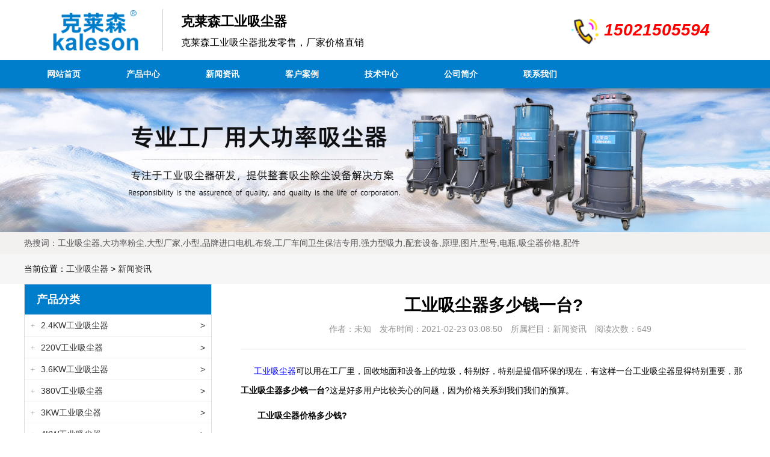

--- FILE ---
content_type: text/html; charset=UTF-8
request_url: https://www.chenjienet.com/news/75.html
body_size: 6017
content:
<!DOCTYPE html>
<html lang="zh-CN">

<head>
    <meta charset="UTF-8">
    <!-- 要求当前网页使用IE浏览器最高版本内核来渲染 -->
    <meta http-equiv="X-UA-Compatible" content="IE=edge">
    <meta name="viewport" content="width=device-width, user-scalable=no, initial-scale=1.0, minimum-scale=1.0, maximum-scale=1.0" />
            <title>工业吸尘器多少钱一台?-上海尘杰环保设备有限公司</title>
        <meta name="keywords" content="工业吸尘器价格,工业吸尘器价钱,工业吸尘器多少钱">
    <meta name="description" content="<p>工业吸尘器 可以用在工厂里，回收地面和设备上的垃圾，特别好，特别是提倡环保的现在，有这样一台工业吸尘器显得特别重要，那 工业吸尘器多少钱一台 ?这是好多用户比较关心的问题，因</p>
">
    <!-- html5shiv.min.js解决IE9以下浏览器对HTML5新增标签的不识别，并导致CSS不起作用的问题 -->
    <!-- respond.min.js解决ie9以下浏览器对CSS3 Media Query的不识别 -->
    <!--[if lt IE 9]>
      <script src="https://www.chenjienet.com/skin/js/html5shiv.min.js"></script>
      <script src="https://www.chenjienet.com/skin/js/respond.min.js"></script>
    <![endif]-->
    <link rel="stylesheet" href="https://www.chenjienet.com/skin/css/swiper.min.css">
    <link rel="stylesheet" href="https://www.chenjienet.com/skin/css/style.css">
</head>

<body>
<header>
    <div class="header w clearfix">
        <div class="navico" id="navico"><img src="https://www.chenjienet.com/skin/images/nav_icon_menu.png" alt="上海尘杰环保设备有限公司"></div>
        <div class="logo_box clearfix">
            <div class="logo">
                <a href="https://www.chenjienet.com/"><img src="https://www.chenjienet.com/skin/images/logo.png" alt="上海尘杰环保设备有限公司"></a>
            </div>
            <div class="logo_text">
                <h1 class="h1">克莱森工业吸尘器</h1>
                <p>克莱森工业吸尘器批发零售，厂家价格直销</p>
            </div>
        </div>
        <div class="tel-box" id='tell'>
            <span><img src="/skin/images/head_tell.png"  alt="克莱森工业吸尘器批发零售电话"></span><i>15021505594</i>
        </div>
    </div>
    <!-- 导航 -->
<div class="nav nav2" id='nav'>
    <nav class="w">
        <ul class="clearfix">
            <div class="menu-%e9%a1%b5%e5%a4%b4-container"><ul id="menu-%e9%a1%b5%e5%a4%b4" class="menu"><li id="menu-item-683" class="menu-item menu-item-type-custom menu-item-object-custom menu-item-683"><a href="/">网站首页</a></li>
<li id="menu-item-687" class="menu-item menu-item-type-taxonomy menu-item-object-category menu-item-687"><a href="https://www.chenjienet.com/products">产品中心</a></li>
<li id="menu-item-690" class="menu-item menu-item-type-taxonomy menu-item-object-category current-post-ancestor current-menu-parent current-post-parent menu-item-690"><a href="https://www.chenjienet.com/news">新闻资讯</a></li>
<li id="menu-item-688" class="menu-item menu-item-type-taxonomy menu-item-object-category menu-item-688"><a href="https://www.chenjienet.com/cases">客户案例</a></li>
<li id="menu-item-689" class="menu-item menu-item-type-taxonomy menu-item-object-category menu-item-689"><a href="https://www.chenjienet.com/tech">技术中心</a></li>
<li id="menu-item-685" class="menu-item menu-item-type-post_type menu-item-object-page menu-item-685"><a href="https://www.chenjienet.com/about">公司简介</a></li>
<li id="menu-item-686" class="menu-item menu-item-type-post_type menu-item-object-page menu-item-686"><a href="https://www.chenjienet.com/contact">联系我们</a></li>
</ul></div>        </ul>
    </nav>
</div>

</header>
<!-- neibanner -->
<div class="neibanner_box">
    <img src="https://www.chenjienet.com/skin/images/neibanner.jpg" alt="上海尘杰环保设备有限公司">
</div>
<!-- notice1 -->
<div class="notice">
    <div class="w clearfix">
        <h2 class="hotkey_box">
            热搜词：工业吸尘器,大功率粉尘,大型厂家,小型,品牌进口电机,布袋,工厂车间卫生保洁专用,强力型吸力,配套设备,原理,图片,型号,电瓶,吸尘器价格,配件
        </h2>
    </div>
</div>
<!-- 面包屑导航 -->
<div class="pos">
    <div class="w">
        当前位置：<a href="https://www.chenjienet.com">工业吸尘器</a>   > <a href="https://www.chenjienet.com/news">新闻资讯</a>     </div>
</div>
    <div class="main_box w clearfix">
        <div class="main_right fr">
                    <!-- 新闻详情页右侧主体 -->
            <div class="artinfo_box">
                <div class="artinfo_header">
                    <h1>工业吸尘器多少钱一台?</h1>
                    <div class="annex">
                        <span><i></i>作者：未知</span>
                        <span><i></i>发布时间：2021-02-23 03:08:50</span>
                        <span><i></i>所属栏目：<a href="https://www.chenjienet.com/news">新闻资讯</a></span>
                        <span><i></i>阅读次数：649</span>
                    </div>
                </div>
                <div class="info_body">
                    <p>
	&nbsp; 　<a href="http://www.chenjienet.com/">工业吸尘器</a>可以用在工厂里，回收地面和设备上的垃圾，特别好，特别是提倡环保的现在，有这样一台工业吸尘器显得特别重要，那<strong>工业吸尘器多少钱一台</strong>?这是好多用户比较关心的问题，因为价格关系到我们我们的预算。</p>
<p>　　<strong>工业吸尘器价格多少钱?</strong></p>
<p>　　对于工业吸尘器多少钱一台这个问题今天我们请到克莱森的销售工程师为大家来做回答</p>
<p>　　具体我们来看看工程师的回答</p>
<p><img loading="lazy" decoding="async" src="/wp-content/uploads/ueditor/php/upload/image/20210223/1614049928261667.jpg" title="工业吸尘器价格多少钱?" alt="工业吸尘器价格多少钱?" width="750" height="750"/></p>
<p>　　首先这个问题问得有点笼统，不太好回答，我来一一为大家做分析</p>
<p>　　工业吸尘器是一个笼统的概念，为分好多种，价格有两三千到几万不等。</p>
<p>　　一般能称为工业吸尘器的必要具备下面这些条件。</p>
<p>　　工作时间比较长，适合工厂环境可以长时间工作的。</p>
<p>　　功率要大，压力和吸力都要足够大，要在2000W以下才可以。</p>
<p>　　吸尘桶要大，工厂垃圾都比较多，所以更少要在50L以上才可以用工业应用上。</p>
<p>　　电源上工业吸尘器更好是三相电，如果工厂不方便，也可以选用单相电工业吸尘器来使用。</p>
<p>　　以上这么多条件都直接影响着你所选的工业吸尘器的价格，所以想了清楚的知道工业吸尘器多少钱一台?请联系我们，说出你的详细需求后，由我们专业的销售工程师为你选型，并做出详细的报价</p>
<p>　　<strong>工业吸尘器如何选购</strong></p>
<p>　　1、根据应用需求，考虑是否需要连续工作，要充分考虑电源系统、整体性能等方面需求。</p>
<p>　　2、根据灰尘具体情况来选择干式还是干湿两用型，再根据灰尘浓度来选择功率大小。</p>
<p><img loading="lazy" decoding="async" src="/wp-content/uploads/ueditor/php/upload/image/20210223/1614049948862665.jpg" title="工业吸尘器如何选购" alt="工业吸尘器如何选购" width="685" height="428"/></p>
<p>　　3、考虑产品质量和性能，如吸力、工作时间、功能、结构设计、外观、操作、保养等多个指标。吸力更好足够大，以满足应用需求，而工作时间更</p>
<p>　　好能够可连续24小时工作，功能以丰富但不会带来操作麻烦为宜。</p>
<p>　　4、根据预算和应用需求来选择产品，一般来说，国产品牌价格高低不一，但低价位产品在质量上很难保障，建议用户在选择产品上不要只求价格，</p>
<p>　　有句话说的很现实，没有利润哪来的服务，毕竟来说这属于设备，不是一次性产品。</p>
<p>　　5、考虑供货商是否有代理商的授权资质等。</p>
<p>　　6、考虑服务，包括售前、售中和售后服务，尤其是看能否提供专业、持久的售后服务。</p>
<p>　　<strong>上海工业吸尘器公司哪家好?</strong></p>
<p>　　大家在购物前总是喜欢拿几个商家的产品来比较，通过比较价格，质量，效果等因素，综合评价哪个商家的产品可以买，更后才会决定买哪个。由此可见，消费者就是喜欢性价比高的东西，聪明的商家要把握消费者的这种心理，顺势推自己的商品，这样方能赢得消费者的心。</p>
<p><img loading="lazy" decoding="async" src="/wp-content/uploads/ueditor/php/upload/image/20210223/1614049965138944.jpg" title="上海工业吸尘器公司哪家好?" alt="上海工业吸尘器公司哪家好?" width="680" height="510"/></p>
<p>　　同样的道理，在工业吸尘器选购这个问题上，一样要多对比几家，看看工业吸尘器哪个品牌好?认真对比一个价格，质量，服务然后选出适合自己的，选出更一个。</p>
<p>　　在这个条件下，我通过搜索了各方面资料对比下来，发现好多平台都看到了克莱森的工业用吸尘器产品，并且，客户给予了极高的评价。大家知道，客户的评价才是更真实的，能被客户高度好评的产品肯定是一个好产品。</p>
<p></p>
                    <div class="art_banquan">
                        <p>本站所有文章未经许可不得转载，如获准转截请附上原站标题和链接</p>
                        <p><span class="iconfont">&#xe73d;</span>工业吸尘器多少钱一台?</p>
                        <p><span class="iconfont">&#xe626;</span>https://www.chenjienet.com/news/75.html</p>
                    </div>
                    <div class="prev_next">
                        <p>上一篇：<a href="https://www.chenjienet.com/news/74.html" rel="prev">工业吸尘器和工业除尘器有啥区别啊?</a></p>
                        <p>下一篇：<a href="https://www.chenjienet.com/news/76.html" rel="next">工厂用的吸尘器多少钱一个？</a> </p>
                    </div>
                </div>
            </div>
                </div>
        <!-- 网站左侧边栏 -->
        <div class="main_left fl">
                        <!-- 产品分类 -->
            <div class="left_box">
                <h3 class="left_title">产品分类</h3>
                <ul class="left_profllist">
                                            <li><a href="https://www.chenjienet.com/products/2400w" class="text-cut"  target="_blank"><span>+</span>2.4KW工业吸尘器<span>></span></a></li>
                                            <li><a href="https://www.chenjienet.com/products/220vxcq" class="text-cut"  target="_blank"><span>+</span>220V工业吸尘器<span>></span></a></li>
                                            <li><a href="https://www.chenjienet.com/products/3600w" class="text-cut"  target="_blank"><span>+</span>3.6KW工业吸尘器<span>></span></a></li>
                                            <li><a href="https://www.chenjienet.com/products/380vxcq" class="text-cut"  target="_blank"><span>+</span>380V工业吸尘器<span>></span></a></li>
                                            <li><a href="https://www.chenjienet.com/products/3000w" class="text-cut"  target="_blank"><span>+</span>3KW工业吸尘器<span>></span></a></li>
                                            <li><a href="https://www.chenjienet.com/products/4000w" class="text-cut"  target="_blank"><span>+</span>4KW工业吸尘器<span>></span></a></li>
                                            <li><a href="https://www.chenjienet.com/products/5500w" class="text-cut"  target="_blank"><span>+</span>5.5KW工业吸尘器<span>></span></a></li>
                                            <li><a href="https://www.chenjienet.com/products/7500w" class="text-cut"  target="_blank"><span>+</span>7.5KW工业吸尘器<span>></span></a></li>
                                            <li><a href="https://www.chenjienet.com/products/dpxcq" class="text-cut"  target="_blank"><span>+</span>充电电瓶式工业吸尘器<span>></span></a></li>
                                            <li><a href="https://www.chenjienet.com/products/dagonglv" class="text-cut"  target="_blank"><span>+</span>大功率工业吸尘器<span>></span></a></li>
                                            <li><a href="https://www.chenjienet.com/products/dkjxcq" class="text-cut"  target="_blank"><span>+</span>大口径工业吸尘器<span>></span></a></li>
                                            <li><a href="https://www.chenjienet.com/products/dingzhi" class="text-cut"  target="_blank"><span>+</span>定制工业吸尘器<span>></span></a></li>
                                            <li><a href="https://www.chenjienet.com/products/xiyou" class="text-cut"  target="_blank"><span>+</span>工业吸油机吸尘器<span>></span></a></li>
                                            <li><a href="https://www.chenjienet.com/products/yangchen" class="text-cut"  target="_blank"><span>+</span>扬尘收集工业吸尘器<span>></span></a></li>
                                            <li><a href="https://www.chenjienet.com/products/qdxcq" class="text-cut"  target="_blank"><span>+</span>气动工业吸尘器<span>></span></a></li>
                                            <li><a href="https://www.chenjienet.com/products/ranyou" class="text-cut"  target="_blank"><span>+</span>燃油工业吸尘器<span>></span></a></li>
                                            <li><a href="https://www.chenjienet.com/products/fangzhi" class="text-cut"  target="_blank"><span>+</span>纺织厂用工业吸尘器<span>></span></a></li>
                                            <li><a href="https://www.chenjienet.com/products/gaowen" class="text-cut"  target="_blank"><span>+</span>耐高温工业吸尘器<span>></span></a></li>
                                            <li><a href="https://www.chenjienet.com/products/maichong" class="text-cut"  target="_blank"><span>+</span>脉冲反吹工业吸尘器<span>></span></a></li>
                                            <li><a href="https://www.chenjienet.com/products/zdsgyxcq" class="text-cut"  target="_blank"><span>+</span>装袋式工业吸尘器<span>></span></a></li>
                                    </ul>
            </div>                        <!-- 推荐产品带图，一列两个 -->
            <div class="left_box">
                <h3 class="left_title">推荐产品</h3>
                <ul class="left_protjlist clearfix">
                <!-- 此处显示6条滚动s属性产品 -->
                                                        <li>
                        <a href="https://www.chenjienet.com/products/845.html" title="克莱森QF-100L系列三相工业吸尘器" rel="nofollow"><img src="https://www.chenjienet.com/wp-content/uploads/2025/09/QF-100L-1.jpg" alt="克莱森QF-100L系列三相工业吸尘器"></a>
                        <p><a href="https://www.chenjienet.com/products/845.html" title="克莱森QF-100L系列三相工业吸尘器" class="text-cut">克莱森QF-100L系列三相工业吸尘器</a></p>
                    </li>
                                                        <li>
                        <a href="https://www.chenjienet.com/products/836.html" title="克莱森T-35L系列简易型固定式工业吸尘器" rel="nofollow"><img src="https://www.chenjienet.com/wp-content/uploads/2025/09/T-35L-02.jpg" alt="克莱森T-35L系列简易型固定式工业吸尘器"></a>
                        <p><a href="https://www.chenjienet.com/products/836.html" title="克莱森T-35L系列简易型固定式工业吸尘器" class="text-cut">克莱森T-35L系列简易型固定式工业吸尘器</a></p>
                    </li>
                                                        <li>
                        <a href="https://www.chenjienet.com/products/832.html" title="克莱森QM-120L系列脉冲反吹工业吸尘器" rel="nofollow"><img src="https://www.chenjienet.com/wp-content/uploads/2025/09/QM-120L-1.jpg" alt="克莱森QM-120L系列脉冲反吹工业吸尘器"></a>
                        <p><a href="https://www.chenjienet.com/products/832.html" title="克莱森QM-120L系列脉冲反吹工业吸尘器" class="text-cut">克莱森QM-120L系列脉冲反吹工业吸尘器</a></p>
                    </li>
                                                        <li>
                        <a href="https://www.chenjienet.com/products/828.html" title="克莱森QW-150L系列脉冲反吹工业吸尘器" rel="nofollow"><img src="https://www.chenjienet.com/wp-content/uploads/2025/09/QW-150L-1.jpg" alt="克莱森QW-150L系列脉冲反吹工业吸尘器"></a>
                        <p><a href="https://www.chenjienet.com/products/828.html" title="克莱森QW-150L系列脉冲反吹工业吸尘器" class="text-cut">克莱森QW-150L系列脉冲反吹工业吸尘器</a></p>
                    </li>
                                                        <li>
                        <a href="https://www.chenjienet.com/products/825.html" title="克莱森QG-150L系列大型工业吸尘设备" rel="nofollow"><img src="https://www.chenjienet.com/wp-content/uploads/2025/09/QG-150L.jpg" alt="克莱森QG-150L系列大型工业吸尘设备"></a>
                        <p><a href="https://www.chenjienet.com/products/825.html" title="克莱森QG-150L系列大型工业吸尘设备" class="text-cut">克莱森QG-150L系列大型工业吸尘设备</a></p>
                    </li>
                                                        <li>
                        <a href="https://www.chenjienet.com/products/821.html" title="克莱森QJ-75L系列电瓶工业吸尘器" rel="nofollow"><img src="https://www.chenjienet.com/wp-content/uploads/2025/09/QJ-75L-1.jpg" alt="克莱森QJ-75L系列电瓶工业吸尘器"></a>
                        <p><a href="https://www.chenjienet.com/products/821.html" title="克莱森QJ-75L系列电瓶工业吸尘器" class="text-cut">克莱森QJ-75L系列电瓶工业吸尘器</a></p>
                    </li>
                                                </ul>
            </div>                        <!-- 推荐文字带图一行一个 -->
            <div class="left_box">
                <h3 class="left_title">客户案例</h3>
                <ul class="left_imgartlist">
                <!-- 此处显示4条滚动s属性案例 -->
                                                        <li class="clearfix">
                        <a href="https://www.chenjienet.com/news/193.html" title="木工车间工业吸尘器让工厂环境得到有效提升" rel="nofollow">
                            <img src="https://www.chenjienet.com/wp-content/uploads/ueditor/php/upload/image/20210303/1614742947194746-lp.jpg" alt="木工车间工业吸尘器让工厂环境得到有效提升">
                        </a>
                        <p><a href="https://www.chenjienet.com/news/193.html" title="木工车间工业吸尘器让工厂环境得到有效提升" class="text-cut3">木工车间工业吸尘器让工厂环境得到有效提升</a></p>
                    </li>
                                                        <li class="clearfix">
                        <a href="https://www.chenjienet.com/news/140.html" title="选购工业吸尘器需要注意哪些方面" rel="nofollow">
                            <img src="https://www.chenjienet.com/wp-content/uploads/ueditor/php/upload/image/20210303/1614739140511390-lp.jpg" alt="选购工业吸尘器需要注意哪些方面">
                        </a>
                        <p><a href="https://www.chenjienet.com/news/140.html" title="选购工业吸尘器需要注意哪些方面" class="text-cut3">选购工业吸尘器需要注意哪些方面</a></p>
                    </li>
                                                        <li class="clearfix">
                        <a href="https://www.chenjienet.com/news/137.html" title="车间粉尘吸尘设备那个品牌好?" rel="nofollow">
                            <img src="https://www.chenjienet.com/wp-content/uploads/ueditor/php/upload/image/20210301/1614571155598564-lp.jpg" alt="车间粉尘吸尘设备那个品牌好?">
                        </a>
                        <p><a href="https://www.chenjienet.com/news/137.html" title="车间粉尘吸尘设备那个品牌好?" class="text-cut3">车间粉尘吸尘设备那个品牌好?</a></p>
                    </li>
                                                        <li class="clearfix">
                        <a href="https://www.chenjienet.com/news/109.html" title="旧地坪改造中工业吸尘器的运用" rel="nofollow">
                            <img src="https://www.chenjienet.com/wp-content/uploads/ueditor/php/upload/image/20210301/1614565932971795-lp.jpg" alt="旧地坪改造中工业吸尘器的运用">
                        </a>
                        <p><a href="https://www.chenjienet.com/news/109.html" title="旧地坪改造中工业吸尘器的运用" class="text-cut3">旧地坪改造中工业吸尘器的运用</a></p>
                    </li>
                                                </ul>
            </div>                    <!-- 推荐文章不带图只有标题 -->
        <div class="left_box">
            <h3 class="left_title">推荐文章</h3>
            <ul class="left_artlist">
                <!-- 此处显示4条滚动s属性行业新闻 -->
                                                        <li><a href="https://www.chenjienet.com/news/210.html" class="text-cut"><span>1</span>大功率工业吸尘器的工作原理</a></li>
                                                        <li><a href="https://www.chenjienet.com/news/209.html" class="text-cut"><span>2</span>工业吸尘器在使用的过程中吸力很小怎么办</a></li>
                                                        <li><a href="https://www.chenjienet.com/news/208.html" class="text-cut"><span>3</span>工业吸尘器如何挑选?</a></li>
                                                        <li><a href="https://www.chenjienet.com/news/207.html" class="text-cut"><span>4</span>工业吸尘设备工作一段时间后就会发热发烫咋办?</a></li>
                                                        <li><a href="https://www.chenjienet.com/news/206.html" class="text-cut"><span>5</span>工业吸尘器这种设备主要用在哪里</a></li>
                                                        <li><a href="https://www.chenjienet.com/news/205.html" class="text-cut"><span>6</span>不同行业对工业吸尘设备的功能性要求也不相同</a></li>
                                                        <li><a href="https://www.chenjienet.com/news/204.html" class="text-cut"><span>7</span>工业吸尘器使用注意事项及清理维修</a></li>
                                                        <li><a href="https://www.chenjienet.com/news/203.html" class="text-cut"><span>8</span>大功率工业吸尘器的工作原理和结构构造</a></li>
                                                        <li><a href="https://www.chenjienet.com/news/202.html" class="text-cut"><span>9</span>工业吸尘器的过滤器要如何选才好用？</a></li>
                                            </ul>
        </div>        </div>
    </div>
    <!-- footer1 -->
<footer class="footer">
    <div class="w">
        <div class="footer_bottom">
            <p>Copyright © 2019 <a href="https://www.chenjienet.com/" rel="nofollw">Copyright &copy; 2015-2021 上海尘杰环保设备有限公司 版权所有</a> </p>
            <p>仓储式销售专业提供克莱森<a href="">工业吸尘器</a>、<a href="">大功率工业吸尘器</a>批发零售！<br>
            </p>
            <p>备案号：<a href="https://beian.miit.gov.cn/" rel="nofollw">沪ICP备16052262号-3</a></p>
        </div>
    </div>
</footer>
<!-- 客服插件 代码块 STR -->
<div class="m_kefu_style">
    <ul>
        <li><a href="https://www.chenjienet.com/">网站首页</a></li>
        <li><a href="https://www.chenjienet.com/products">产品中心</a></li>
        <li><a href="sms://15021505594">短信咨询</a></li>
        <li><a href="tel://15021505594">电话咨询</a></li>
    </ul>
</div>
<!-- 客服插件 代码块 END -->
<!-- Swiper JS -->
<script type='text/javascript' src="https://www.chenjienet.com/skin/js/swiper.min.js"></script>
<script type='text/javascript' src='https://www.chenjienet.com/skin/js/myjs.js'></script>
</body>

</html>

--- FILE ---
content_type: text/css
request_url: https://www.chenjienet.com/skin/css/style.css
body_size: 6719
content:
@font-face {
  font-family: 'iconfont';
  src: url('../fonts/iconfont.eot');
  src: url('../fonts/iconfont.eot?#iefix') format('embedded-opentype'), url('../fonts/iconfont.woff2') format('woff2'), url('../fonts/iconfont.woff') format('woff'), url('../fonts/iconfont.ttf') format('truetype'), url('../fonts/iconfont.svg#iconfont') format('svg');
}
.iconfont {
  font-family: "iconfont" !important;
  font-size: 14px;
  font-style: normal;
  -webkit-font-smoothing: antialiased;
  -moz-osx-font-smoothing: grayscale;
}
a,
b,
body,
dd,
del,
div,
dl,
dt,
em,
form,
header,
footer,
h1,
h2,
h3,
h4,
h5,
h6,
html,
i,
iframe,
img,
ins,
label,
legend,
li,
ol,
p,
pre,
small,
span,
strong,
u,
ul,
var,
input {
  margin: 0;
  padding: 0;
  box-sizing: border-box;
  /*取消点击高亮*/
  -webkit-tap-highlight-color: transprent;
}
article,
aside,
footer,
header,
nav,
section {
  display: block;
}
ol,
ul {
  list-style: none;
}
img,
button,
input,
textarea {
  border: none;
  margin: 0;
  outline: none;
}
/*清除IOS自带的样式*/
input[type=button],
input[type=submit],
input[type=file],
button {
  cursor: pointer;
  appearance: none;
  -webkit-appearance: none;
}
img {
  max-width: 100%;
  height: auto;
  /* 取消图片底侧有空白缝隙的问题 */
  vertical-align: middle;
  /* border 0 是为了照顾低版本浏览器 如果图片外面包含链接会有边框的问题 */
  border: 0;
}
/*禁用长按页面时弹出菜单*/
img,
a {
  -webkit-touch-callout: none;
  transition: transform 2s;
}
.images {
    overflow: hidden;
    max-width: 100%;
    position: relative;
    height: 0;
    padding-top: 100%;
}
.images img {
    width: 100%;
    height: auto;
    -ms-interpolation-mode: bicubic;
    border: 0;
    top: 0;
    position: absolute;
}
li:hover img {
  opacity: 0.9;
  transform: scale(1.06);
}
em,
i,
u {
  font-style: normal;
  text-decoration: none;
}
s {
  text-decoration: none;
}
button {
  /* 让鼠标经过BUTTON按钮的时候变手形 */
  cursor: pointer;
}
h2 {
  font-size: 22px;
}
.en-x {
  color: #999;
  font-family: Arial, Helvetica, sans-serif;
  font-size: 18px;
}
.en-s {
  color: #999;
  font-family: Arial, Helvetica, sans-serif;
  font-size: 13px;
}
.clearfix:after,
.clearfix:before {
  content: "";
  display: table;
}
.clearfix:after {
  clear: both;
}
.clearfix {
  *zoom: 1;
}
button,
input {
  font-family: Microsoft YaHei, Heiti SC, tahoma, arial, Hiragino Sans GB, "\5B8B\4F53", sans-serif;
}
body {
  /* css3属性，抗锯齿性，让文字放大更清晰 */
  -webkit-font-smoothing: antialiased;
  font: 14px/1.5 Microsoft YaHei, Heiti SC, tahoma, arial, Verdana, Hiragino Sans GB, "\5B8B\4F53", sans-serif;
  color: #000;
  /* color: #393939;*/
  /*background-color: #E8E9EB;*/
  /*height: 200000px;*/
}
li {
  list-style: none;
  display: list-item;
  text-align: -webkit-match-parent;
  box-sizing: border-box;
}
a {
  color: #333;
  text-decoration: none;
  cursor: pointer;
}
/* a:hover {
    color: #f00;
} */
.fl {
  float: left;
}
.fr {
  float: right;
}
/* 自定义两个隐藏的类 */
.hide,
.none {
  display: none;
}
.text-cut {
  overflow: hidden;
  white-space: nowrap;
  text-overflow: ellipsis;
}
.text-cut2 {
  overflow: hidden;
  text-overflow: ellipsis;
  display: -webkit-box;
  -webkit-line-clamp: 2;
  -webkit-box-orient: vertical;
}
.text-cut3 {
  overflow: hidden;
  text-overflow: ellipsis;
  display: -webkit-box;
  -webkit-line-clamp: 3;
  -webkit-box-orient: vertical;
}
.mt-30 {
  margin-top: 30px;
}
.mt-20 {
  margin-top: 20px;
}
.mt-15 {
  margin-top: 15px;
}
.mr-5 {
  margin-right: 5px;
}
.ml-5 {
  margin-left: 5px;
}
.mr-10 {
  margin-right: 10px;
}
.ml-10 {
  margin-left: 10px;
}
.no-mr {
  margin-right: 0 !important;
}
.w {
  width: 1200px;
  margin-left: auto;
  margin-right: auto;
}
@media screen and (max-width: 1200px) and (min-width: 992px) {
  .w {
    width: 100%;
    padding-left: 20px;
    padding-right: 20px;
  }
}
@media screen and (max-width: 991px) and (min-width: 768px) {
  .w {
    width: 100%;
    padding-left: 15px;
    padding-right: 15px;
  }
}
@media screen and (max-width: 767px) {
  .w {
    width: 100%;
    padding-left: 10px;
    padding-right: 10px;
  }
}
body{
  margin-top: 147px;
}
header {
    position: fixed;
    top: 0;
    left: 0;
    right: 0;
    z-index: 80;
    background: #fff;
    box-shadow: 0 0 5px 6px rgba(0,0,0,.3);
}
.header {
  height: 100px;
}
.navico {
  display: none;
}
.logo_box {
  width: 60%;
  float: left;
  height: 100px;
}
.logo_box .logo {
  float: left;
  height: 100px;
  line-height: 100px;
  margin-right: 30px;
}
.logo_box .logo img {
  max-height: 80px;
}
.logo_box .logo_text {
  float: left;
  height: 70px;
  margin-top: 15px;
  border-left: 1px solid #ccc;
  padding-left: 30px;
}
.logo_box .logo_text .h1 {
  font-size: 22px;
  line-height: 42px;
}
.logo_box .logo_text p {
  font-size: 16px;
  line-height: 28px;
}
.tel-box {
  float: right;
  margin-right: 5%;
}
.tel-box  span{
  
}

.tel-box  span img{
  margin-top: -10px;
  margin-right: 10px;
  animation: msphone 1s infinite;
    -moz-animation: msphone 1s infinite;
    -webkit-animation: msphone 1s infinite;
    -o-animation: msphone 1s infinite;
}
@keyframes msphone {
    0%,70%,100% {
      transform: rotate(0) scale(1);
    }
    10%,30% {
      transform: rotate(-15deg) scale(1.1);
    }
    20%,40% {
    transform: rotate(15deg) scale(1.1);
    }
}
.tel-box  i{
  line-height: 100px;
  font-size: 28px;
  font-weight: 700;
  color: red;
  font-style: italic;
}
.tel-box-fixed {
  font-size: 18px;
  font-weight: 700;
  height: 47px;
  line-height: 47px;
  color: #fff;
  background-color: #007ecb;
  position: fixed;
  top: 0;
  z-index: 5;
  padding: 0 15px;
}
.nav {
  width: 100%;
  height: 47px;
  background-color: #007ecb;
}
.nav .w {
  position: relative;
}
.nav .w ul {
  font-weight: 700;
}
.nav .w ul li {
  width: 11%;
  float: left;
  text-align: center;
}
.nav .w ul li a {
  display: inline-block;
  color: #fff;
  height: 47px;
  line-height: 47px;
  text-align: center;
}
.nav .w ul li:hover {
  background-color: #fff;
}
.nav .w ul li:hover a {
  color: #007ecb;
}
.nav-fixed {
  position: fixed;
  top: 0;
  width: 100%;
}
.nav-fixed ul li {
  width: 100px !important;
}
@media screen and (max-width: 1200px) and (min-width: 992px) {
  .logo_box .logo {
    margin-left: 5%;
  }
  .logo_box .logo_text {
    display: none;
  }
  .nav .w ul li {
    width: 12%;
  }
  .nav-fixed ul li {
    width: 10%;
  }
}
@media screen and (max-width: 991px) and (min-width: 768px) {
  .w {
    width: 100%;
  }
  .logo_box .logo {
    margin-left: 5%;
  }
  .logo_box .logo_text {
    display: none;
  }
  .nav .w ul li {
    width: 12%;
  }
  .nav-fixed ul li {
    width: 10%;
  }
}
@media screen and (max-width: 767px) {
  body{
  margin-top: 60px;
}
  .header {
    height: 60px;
    border-bottom: 1px solid #ccc;
  }

  .navico {
    display: block;
    float: left;
    height: 60px;
    line-height: 60px;
    margin-left: 10px;
    margin-right: 5px;
  }
  .navico img {
    width: 35px;
    height: augo;
  }
  .logo_box {
    width: 35%;
    height: 60px;
    background-position: 0 center;
    background-size: auto 50px;
  }
  .logo_box .logo {
    height: 60px;
    line-height: 60px;
    margin-right: 0;
    /*margin-left: 15px;*/
  }
  .logo_box .logo img {
    height: 40px;
    max-width: 100%;
    line-height: 60px;
  }
  .logo_box .logo_text {
    display: none;
  }
  .tel-box {
    font-size: 14px;
    font-weight: 700;
    margin-right: 0px;
    line-height: 60px;
  }
 /* .tel-box span {
    display: none;
  }*/
   .tel-box  i{
  line-height: 58px;
  font-size: 18px;
  font-weight: 700;
  color: red;
  font-style: italic;
}
  .tel-box-fixed {
    display: none !important;
  }
  .nav {
    display: none;
    height: auto;
  }
  .nav .w ul li {
    width: 100%;
    border-bottom: 1px solid #fff;
    background-color: rgba(0, 0, 0, 0.7);
  }
  .nav1 {
    position: absolute;
    opacity: 0.9;
    display: block;
    z-index: 9999;
  }
  .nav2 {
    display: none;
  }
}
.swiper-container {
  width: 100%;
  height: auto;
}
.swiper-container .swiper-slide {
  width: 100%;
  text-align: center;
  font-size: 18px;
  background: #fff;
  display: -webkit-box;
  display: -ms-flexbox;
  display: -webkit-flex;
  display: flex;
  -webkit-box-pack: center;
  -ms-flex-pack: center;
  -webkit-justify-content: center;
  justify-content: center;
  -webkit-box-align: center;
  -ms-flex-align: center;
  -webkit-align-items: center;
  align-items: center;
}
.swiper-container .swiper-slide img {
  /*width: 100%;
  height: auto;*/
}
.swiper-container .swiper-pagination-bullet {
  opacity: 1 !important;
  background: #fff !important;
  border: 1px solid #fff;
}
.swiper-container .swiper-pagination-bullet-active {
  background: #007ecb !important;
  border: 2px solid #fff;
}
.notice {
  background-color: #f3f0f0;
  line-height: 36px;
}
.notice .hotkey_box {
  font-size: 14px;
  font-weight: 400;
  color: #555;
}
.notice .hotkey_box a {
  display: inline-block;
  margin-right: 10px;
}
.notice .hotkey_box a:hover {
  color: #007ecb;
}
.notice .iphone_box span {
  font-size: 20px;
  color: #007ecb;
}
@media screen and (max-width: 991px) and (min-width: 768px) {
  .notice {
    display: none;
  }
}
@media screen and (max-width: 767px) {
  .notice {
    display: none;
  }
}
.pos {
  line-height: 50px;
  background: #f7f6f6;
}
.index_prolist_box {
  margin: 30px auto;
}
.index_prolist_box .prolist_left {
  float: left;
  width: 15%;
  border: #ccc 1px solid;
  box-shadow: 1px 1px 5px #F5F5F5;
}
.index_prolist_box .prolist_left .title-h2 {
  height: 66px;
  line-height: 66px;
  background-color: #007ecb;
  color: #fff;
  font-size: 21px;
  position: relative;
  text-align: center;
}
.index_prolist_box .prolist_left .title-h2:before {
  content: "";
  display: block;
  width: 0;
  height: 0;
  border-width: 8px 8px 0;
  border-style: solid;
  border-color: #007ecb transparent transparent;
  position: absolute;
  top: 66px;
  left: calc(50% -  8px);
}
.index_prolist_box .prolist_left ul {
  margin: 20px 10px 12px 10px;
}
.index_prolist_box .prolist_left ul li {
  line-height: 55px;
  height: 55px;
  overflow: hidden;
}
.index_prolist_box .prolist_left ul li a {
  display: block;
}
.index_prolist_box .prolist_left ul li:hover a {
  color: #007ecb;
}
.index_prolist_box .prolist_right {
  float: right;
  width: 82%;
}
.index_prolist_box .prolist_right .prolist_header {
  line-height: 50px;
  border-bottom: #f1f1f1 1px solid;
  color: #666;
}
.index_prolist_box .prolist_right .prolist_header h2 {
  display: inline-block;
  margin-right: 50px;
  position: relative;
  color: #000;
  font-weight: normal;
}
.index_prolist_box .prolist_right .prolist_header span {
  display: inline-block;
}
.index_prolist_box .prolist_right .prolist_header span em {
  color: #ACCC00;
}
.index_prolist_box .prolist_right .prolist_header span i {
  color: #57CA65;
}
.index_prolist_box .prolist_right .prolist_header .more {
  display: inline-block;
  float: right;
  color: #999;
}
.index_prolist_box .prolist_right .prolist_content {
  margin-top: 10px;
}
.index_prolist_box .prolist_right .prolist_content li {
  overflow: hidden;
  width: 19%;
  float: left;
  margin: 0.5%;
  border: 1px solid #ccc;
}
.index_prolist_box .prolist_right .prolist_content li > a {
  display: block;
}
.index_prolist_box .prolist_right .prolist_content li img {
  width: 100%;
  height: auto;
}
.index_prolist_box .prolist_right .prolist_content li h3 {
  font-size: 14px;
  font-weight: 400;
  background-color: #f5f5f5;
}
.index_prolist_box .prolist_right .prolist_content li h3 a {
  display: block;
  text-align: center;
  overflow: hidden;
  height: 50px;
  line-height: 50px;
  padding: 0 5px;
}
.index_prolist_box .prolist_right .prolist_content li h3 a:hover {
  color: red;
}
.index_prolist_box .prolist_right .prolist_content li p {
  padding: 0 5px;
}
.index_prolist_box .prolist_right .prolist_content li p span {
  color: #48a7e9;
}
.index_prolist_box .prolist_right .prolist_content li p span a {
  color: #48a7e9;
}
.index_prolist_box .prolist_right .prolist_content li p span a:hover {
  color: red;
}
@media screen and (max-width: 1200px) and (min-width: 992px) {
  .index_prolist_box .prolist_left {
    float: none;
    width: 100%;
  }
  .index_prolist_box .prolist_left ul li {
    display: inline-block;
    float: left;
    padding: 0 15px;
  }
  .index_prolist_box .prolist_right {
    float: none;
    width: 100%;
  }
}
@media screen and (max-width: 991px) and (min-width: 768px) {
  .index_prolist_box .prolist_left {
    float: none;
    width: 100%;
  }
  .index_prolist_box .prolist_left ul li {
    display: inline-block;
    float: left;
    padding: 0 15px;
  }
  .index_prolist_box .prolist_right {
    float: none;
    width: 100%;
  }
}
@media screen and (max-width: 767px) {
  .index_prolist_box .prolist_left {
    float: none;
    width: 100%;
    display: none;
  }
  .index_prolist_box .prolist_left ul li {
    display: inline-block;
    float: left;
    padding: 0 15px;
  }
  .index_prolist_box .prolist_right {
    float: none;
    width: 100%;
  }
  .index_prolist_box .prolist_right .prolist_content li {
    width: 32%;
  }
  .index_prolist_box .prolist_right .prolist_content li:nth-child(10) {
    display: none;
  }
}
.index_about_box {
  margin: 60px auto;
}
.index_about_box .about_img {
  float: left;
  width: 42%;
}
.index_about_box .about_img img {
  width: 100%;
  height: auto;
}
.index_about_box .about_content {
  float: right;
  width: 55%;
}
.index_about_box .about_content h2 {
  color: #0068AB;
  font-weight: bold;
}
.index_about_box .about_content .about_art p {
  line-height: 26px;
  font-size: 16px;
  color: #717171;
  overflow: hidden;
}
.index_about_box .about_content .about_art .more {
  display: block;
  margin-top: 20px;
}
.index_about_box .about_content .about_art .more a {
  background-color: #E4E4E4;
  color: #555;
  display: inline-block;
  padding: 0 20px;
  height: 40px;
  line-height: 40px;
  font-size: 18px;
  font-family: Arial, Helvetica, sans-serif;
}
.index_about_box .about_content .about_art .more a:hover {
  color: #007ecb;
}
@media screen and (max-width: 767px) {
  .index_about_box .about_img {
    float: none;
    width: 100%;
  }
  .index_about_box .about_content {
    float: none;
    width: 100%;
  }
}
.index_case_box {
  margin: 60px auto;
}
.index_case_box .index_case_title h2 {
  width: 500px;
  margin: 0px auto;
  background-color: #007ecb;
  color: #fff;
  text-align: center;
}
.index_case_box .index_case_list {
  margin-top: 30px;
}
.index_case_box .index_case_list li {
  float: left;
  width: 19%;
  margin: 0 0.5%;
  overflow: hidden;
  position: relative;
  padding: 10px;
  border: 1px solid #f1f1f1;
}
.index_case_box .index_case_list li > a {
  display: block;
}
.index_case_box .index_case_list li > a img {
  width: 100%;
  height: auto;
}
.index_case_box .index_case_list li h3 a {
  position: absolute;
  font-size: 13px;
  bottom: 10px;
  text-indent: 0.5em;
  width: calc(100% - 20px);
  text-align: center;
  background-color: rgba(0, 0, 0, 0.57);
  height: 32px;
  line-height: 32px;
  color: #f1f1f1;
  overflow: hidden;
}
.index_case_box .index_case_list .more {
  margin-top: 30px;
  text-align: center;
}
.index_case_box .index_case_list .more a {
  background-color: #E4E4E4;
  display: inline-block;
  padding: 0 20px;
  height: 40px;
  line-height: 40px;
  font-size: 18px;
  font-family: Arial, Helvetica, sans-serif;
}
.index_case_box .index_case_list .more a:hover {
  color: #007ecb;
}
@media screen and (max-width: 767px) {
  .index_case_box .index_case_title h2 {
    width: 100%;
  }
  .index_case_box .index_case_list li {
    width: 49%;
  }
  .index_case_box .index_case_list li:nth-child(5) {
    display: none;
  }
}
.index_news_box {
  background-color: #f3f3f3;
  padding: 30px 0;
}
.index_news_box .title-h2 {
  font-weight: 700s;
  height: 50px;
  line-height: 50px;
}
.index_news_box ul {
  margin-top: 10px;
}
.index_news_box ul li {
  height: 36px;
  line-height: 36px;
  overflow: hidden;
}
.index_news_box ul li time {
  width: 86px;
  float: right;
}
.index_news_box ul li a {
  float: left;
  display: inline-block;
  width: calc(100% -  86px);
}
.index_news_box ul li a:hover {
  color: #007ecb;
}
.index_news_box .index_news_left {
  float: left;
  width: 30%;
}
.index_news_box .index_news_left .title-h2 {
  border-bottom: #ccc 1px solid;
  color: #007ecb;
}
.index_news_box .index_news_right {
  float: right;
  width: 65%;
}
.index_news_box .index_news_right .news_title {
  border-bottom: #ccc 1px solid;
}
.index_news_box .index_news_right .news_title h2 {
  display: inline-block;
  padding-right: 20px;
  color: #999;
  cursor: pointer;
}
.index_news_box .index_news_right .news_title #title-qy {
  color: #007ecb;
}
.index_news_box .index_news_right .news_list img {
  margin-top: 20px;
  width: 38%;
}
.index_news_box .index_news_right .news_list ul {
  width: 58%;
}
.index_news_box .index_news_right #news-hy {
  display: none;
}
@media screen and (max-width: 767px) {
  .index_news_box .index_news_left {
    float: none;
    width: 100%;
  }
  .index_news_box .index_news_right {
    float: none;
    width: 100%;
  }
  .index_news_box .index_news_right .news_list img {
    float: none;
    width: 100%;
  }
  .index_news_box .index_news_right .news_list ul {
    float: none;
    width: 100%;
  }
}
.flink_box {
  font-size: 15px;
  line-height: 40px;
  margin: 30px auto;
}
.flink_box .flink_title {
  font-size: 18px;
  color: #007ecb;
}
.flink_box .flink_title span {
  font-size: 30px;
  vertical-align: bottom;
}
.flink_box .flink li {
  float: left;
  margin-right: 10px;
}
.flink_box .flink li a:hover {
  color: #007ecb;
}
@media screen and (max-width: 991px) and (min-width: 768px) {
  .flink_box {
    display: none;
  }
}
@media screen and (max-width: 767px) {
  .flink_box {
    display: none;
  }
}
.neibanner_box {
  width: 100%;
  height: auto;
  text-align: center;
}
.main_box {
  margin-bottom: 50px;
}
.main_box .main_right {
  width: 70%;
}
.main_box .main_left {
  width: 26%;
}
@media screen and (max-width: 991px) and (min-width: 768px) {
  .main_box {
    margin-bottom: 50px;
  }
  .main_box .main_right {
    width: 100%;
  }
  .main_box .main_left {
    width: 100%;
  }
}
@media screen and (max-width: 767px) {
  .main_box {
    margin-bottom: 50px;
  }
  .main_box .main_right {
    width: 100%;
  }
  .main_box .main_left {
    width: 100%;
  }
}
.main_left .left_box {
  border: #ddd 1px solid;
  margin-bottom: 20px;
}
.main_left .left_title {
  height: 50px;
  line-height: 50px;
  background-color: #007ecb;
  color: #fff;
  text-align: left;
  font-size: 18px;
  padding-left: 20px;
}
.main_left .left_profllist li {
  line-height: 36px;
  height: 36px;
  overflow: hidden;
  border-top: #F3F3F3 1px solid;
  transition: all 0.2s;
}
.main_left .left_profllist li:nth-child(1) {
  border-top: none;
}
.main_left .left_profllist li:hover {
  text-indent: 10px;
}
.main_left .left_profllist li:hover a {
  color: #007ecb;
}
.main_left .left_profllist li a {
  display: block;
}
.main_left .left_profllist li a span:nth-child(1) {
  margin: 0 10px;
  color: #B9B9B9;
  font-size: 12px;
}
.main_left .left_profllist li a span:nth-child(2) {
  float: right;
  line-height: 36px;
  height: 36px;
  margin: 0 10px;
}
.main_left .left_protjlist li {
  float: left;
  width: 49%;
  overflow: hidden;
}
.main_left .left_protjlist li:nth-child(2n+0) {
  margin-left: 2%;
}
.main_left .left_imgartlist li {
  margin-bottom: 4px;
}
.main_left .left_imgartlist li > a {
  float: left;
  width: 30%;
  margin-right: 5%;
  overflow: hidden;
}
.main_left .left_imgartlist li > p {
  padding-top: 10px;
  float: left;
  width: 65%;
}
.main_left .left_imgartlist li > p a {
  display: block;
}
.main_left .left_artlist {
  padding-bottom: 10px;
}
.main_left .left_artlist li {
  overflow: hidden;
  height: 36px;
  line-height: 36px;
  padding: 0 10px;
}
.main_left .left_artlist li span {
  display: inline-block;
  width: 30px;
  height: 30px;
  line-height: 30px;
  margin-top: 3px;
  margin-right: 5px;
  text-align: center;
}
.main_left .left_artlist li:nth-child(1) span,
.main_left .left_artlist li:nth-child(2) span,
.main_left .left_artlist li:nth-child(3) span {
  background-color: red;
  color: #fff;
}
.main_left .left_artlist li:nth-child(4) span,
.main_left .left_artlist li:nth-child(5) span,
.main_left .left_artlist li:nth-child(6) span {
  background-color: #007ecb;
  color: #fff;
}
.main_left .left_artlist li:nth-child(7) span,
.main_left .left_artlist li:nth-child(8) span,
.main_left .left_artlist li:nth-child(9) span {
  border: 1px solid #007ecb;
  color: #007ecb;
}
.main_left .left_artlist li a {
  display: block;
}
.main_right {
  padding-top: 15px;
}
.main_right .info_body {
  margin-top: 15px;
  border-top: 1px solid #ddd;
  padding-top: 10px;
  line-height: 32px;
}
.main_right .info_body p {
  margin-top: 10px;
}
.main_right .info_body img {
  max-width: 95% !important;
  height: auto !important;
  margin: 0 auto;
  display: block;
}
.main_right .info_body a {
  color: blue;
}
.main_right .info_body table {
  border-collapse: collapse;
  margin: 20px auto;
  border: 1px solid #ccc;
}
.main_right .info_body table th{
  border: 1px solid #ccc;
}

.main_right .info_body table tr:nth-child(2n+0) {
  background-color: #efeeee;
}
.main_right .info_body table td {
  border: 1px solid #ccc;
  text-indent: 0.5em;
}
.main_right .right_tj_box {
  margin: 15px auto;
}
.main_right .right_tj_box .right_title_h3 {
  font-size: 20px;
  color: #007ecb;
  padding-bottom: 10px;
  border-bottom: 1px solid #ddd;
}
.main_right .right_tjpro ul {
  margin-top: 15px;
}
.main_right .right_tjpro ul li {
  float: left;
  width: 23%;
  overflow: hidden;
  margin-right: 2%;
}
.main_right .right_tjpro ul li p {
  line-height: 36px;
}
.main_right .right_tjpro ul li p a {
  display: block;
}
.prolist_box .prodesc {
  line-height: 36px;
  text-indent: 2em;
  margin: 10px auto;
}
.prolist_box .prodesc h1{
  font-size: 20px;
}
.prolist_box .prolist li {
  float: left;
  width: 23%;
  overflow: hidden;
  margin-right: 2%;
  border: 1px solid #ddd;
  margin-bottom: 15px;
  border-radius: 3px;
  padding: 5px;
}
.prolist_box .prolist li:nth-child(4n+0) {
  margin-right: 0;
}
.prolist_box .prolist li .pro_title_h2 {
  height: 40px;
  line-height: 40px;
  overflow: hidden;
}
.prolist_box .prolist li .pro_title_h2 a {
  font-size: 16px;
  display: block;
  text-align: center;
}
.prolist_box .prolist li .pro_title_h2 a:hover {
  color: red;
}
.prolist_box .prolist li p {
  padding: 0 5px;
}
.prolist_box .prolist li p span {
  color: #48a7e9;
}
.prolist_box .prolist li p span a {
  color: #48a7e9;
}
.prolist_box .prolist li p span a:hover {
  color: red;
}
.prolist_box .pagelist {
  margin-top: 30px;
  text-align: center;
}
.prolist_box .pagelist ul {
  display: inline-block;
}
.prolist_box .pagelist ul li {
  width: auto;
  float: left;
  border: 1px solid #e1e1e1;
  padding: 10px 15px;
  margin-right: 5px;
  margin-bottom: 0;
}
.prolist_box .pagelist ul li:hover {
  background-color: #007ecb;
}
.prolist_box .pagelist ul li:hover a {
  color: #fff;
}
.prolist_box .pagelist ul .thisclass {
  background-color: #007ecb;
}
.prolist_box .pagelist ul .thisclass a {
  color: #fff;
}
@media screen and (max-width: 767px) {
  .prolist_box .prolist li {
    width: 31.3%;
  }
}
.artlist_box .artdesc {
  line-height: 36px;
  text-indent: 2em;
  margin: 10px auto 0px;
    padding-bottom: 10px;
    border-bottom: 1px solid #ccc;
}
.artlist {
  margin-top: 15px;
  padding-top: 25px;
}
.artlist li {
  margin-bottom: 25px;
  padding-bottom: 15px;
  border-bottom: 1px solid #ddd;
}
.artlist li:hover .fr .annex span:nth-child(4) {
  background-color: red;
  border: none;
}
.artlist li:hover .fr .annex span:nth-child(4) a {
  color: #fff;
}
.artlist .fl {
  width: 20%;
}
.artlist .fr {
  width: 78%;
}
.artlist .pro_title_h2 {
  font-size: 18px;
}
.artlist p {
  line-height: 30px;
  margin-top: 10px;
}
.artlist .annex {
  color: #989595;
  line-height: 36px;
}
.artlist .annex a {
  color: #989595;
}
.artlist .annex span {
  margin-right: 10px;
}
.artlist .annex span:nth-child(4) {
  float: right;
  margin-top: 10px;
  padding: 0 10px;
  border: 1px solid #989595;
}
.pagelist {
  margin-top: 30px;
  text-align: center;
}
.pagelist ul {
  display: inline-block;
}
.pagelist ul li {
  width: auto;
  float: left;
  border: 1px solid #e1e1e1;
  padding: 10px 15px;
  margin-right: 5px;
  margin-bottom: 0;
}
.pagelist ul li:hover {
  background-color: #007ecb;
}
.pagelist ul li:hover a {
  color: #fff;
}
.pagelist ul .thisclass {
  background-color: #007ecb;
}
.pagelist ul .thisclass a {
  color: #fff;
}
.proinfo_box .proinfo_header .fl {
  width: 46%;
}
.proinfo_box .proinfo_header .fr {
  width: 50%;
}
.proinfo_box .proinfo_header .fr .des {
  line-height: 34px;
  margin: 20px 0;
}
.proinfo_box .proinfo_header .fr .des p {
  line-height: 24px;
  margin: 5px 0;
}
.proinfo_box .proinfo_header .fr .des p i {
  font-size: 16px;
  color: yellow;
  background: red;
  padding: 2px 8px 2px 5px;
}
.proinfo_box .proinfo_header .fr .des p span {
  font-size: 20px;
  color: red;
}
@media screen and (max-width: 767px) {
  .proinfo_box .proinfo_header .fl {
    width: 100%;
  }
  .proinfo_box .proinfo_header .fr {
    width: 100%;
  }
}
.artinfo_box {
  padding-bottom: 15px;
  border-bottom: 1px solid #ddd;
}
.artinfo_box .artinfo_header h1 {
  text-align: center;
}
.artinfo_box .artinfo_header .annex {
  text-align: center;
  color: #989595;
  line-height: 36px;
}
.artinfo_box .artinfo_header .annex a {
  color: #989595;
}
.artinfo_box .artinfo_header .annex span {
  margin-right: 10px;
}
.artinfo_box .art_banquan {
  margin: 50px 0 15px;
}
.artinfo_box .art_banquan p {
  line-height: 30px;
}
.artinfo_box .art_banquan p:nth-child(1) {
  font-size: 16px;
  font-weight: 700;
  color: #007ecb;
  margin-bottom: 10px;
}
.artinfo_box .art_banquan p span {
  margin-right: 10px;
}
.artinfo_box .prev_next {
  margin-left: 20px;
  text-align: left;
}
.artinfo_box .prev_next p {
  margin-bottom: 10px;
  font-size: 16px;
}
.page_box {
  border-top: 1px solid #ddd;
  padding-top: 25px;
  line-height: 32px;
}
.page_box p {
  margin-top: 10px;
}
.page_box .jiage .jiagedes {
  font-size: 24px;
  color: red;
  font-weight: 700;
  margin-bottom: 10px;
}
.page_box .jiage table {
  border-collapse: collapse;
}
.page_box .jiage table tr td {
  border: 1px solid #ddd;
}
.page_box .jiage table tr td:nth-child(1) {
  width: 5%;
  text-align: center;
}
.page_box .jiage table tr td:nth-child(2) {
  width: 42%;
  text-align: center;
}
.page_box .jiage table tr td:nth-child(2) img {
  max-width: 100%;
  height: auto;
}
.page_box .jiage table tr td:nth-child(3) {
  width: 32%;
  text-indent: 1em;
}
.page_box .jiage table tr td:nth-child(4) {
  width: 20%;
  text-indent: 1em;
}
.page_box .jiage table thead td {
  text-align: center;
  font-weight: 700;
}
.footer {
  background-color: #007ecb;
}
.footer .footer_top {
  padding-top: 50px;
  padding-bottom: 20px;
  /*border-bottom: 1px solid #847f7f;*/
  margin-bottom: 20px;
}
.footer .footer_top .footer_menu {
  width: 66%;
}
.footer .footer_top .footer_menu div {
  width: 33%;
}
.footer .footer_top .footer_menu div dt {
  font-weight: 700;
  font-size: 18px;
  margin-bottom: 15px;
}
.footer .footer_top .footer_contact {
  padding-left: 4%;
  width: 33%;
  border-left: 1px solid #847f7f;
}
.footer .footer_top .footer_contact dt {
  font-weight: 700;
  font-size: 18px;
  margin-bottom: 15px;
}
.footer .footer_top .footer_contact dd {
  font-size: 16px;
}
.footer .footer_top .footer_contact .weixin {
  margin: 6%;
  width: 40%;
}
.footer .footer_bottom {
  color: #333;
  text-align: center;
  /*border-top: 1px solid #847f7f;*/
  padding: 20px 0 30px;
}
@media screen and (max-width: 1200px) and (min-width: 992px) {
  .footer {
    padding: 0 5%;
  }
}
@media screen and (max-width: 991px) and (min-width: 768px) {
  .footer .footer_top {
    display: none;
  }
  .footer .footer_bottom {
    border-top: none;
  }
}
@media screen and (max-width: 767px) {
  .footer .footer_top {
    display: none;
  }
  .footer .footer_bottom {
    border-top: none;
  }
}
.m_kefu_style {
  display: none;
}
@media screen and (max-width: 500px) {
  .m_kefu_style {
    display: block;
    position: fixed;
    width: 100%;
    height: 50px;
    line-height: 50px;
    bottom: 0;
    left: 0;
    font-size: 13px;
    z-index: 100000000000000000;
  }
  .m_kefu_style li {
    float: left;
    text-align: center;
    border-top: #B2B2B2 1px solid;
    position: relative;
    height: 50px;
  }
  .m_kefu_style li:nth-child(1),
  .m_kefu_style li:nth-child(2),
  .m_kefu_style li:nth-child(3) {
    width: calc(16.666666% - 1px);
    background-color: #fff;
    border-right: #ddd 1px solid;
  }
  .m_kefu_style li:nth-child(1):before {
    content: "";
    width: 22px;
    height: 22px;
    position: absolute;
    left: calc(50% - 11px);
    top: 5px;
    background: url(/skin/images/my-chat-2.png) no-repeat;
    background-size: 22px 22px;
  }
  .m_kefu_style li:nth-child(2):before {
    content: "";
    width: 22px;
    height: 22px;
    position: absolute;
    left: calc(50% - 11px);
    top: 5px;
    background: url(/skin/images/icon-index-2.png) no-repeat;
    background-size: 22px 22px;
  }
  .m_kefu_style li:nth-child(3):before {
    content: "";
    width: 22px;
    height: 22px;
    position: absolute;
    left: calc(50% - 11px);
    top: 5px;
    background: url(/skin/images/icon-message-send2.png) no-repeat;
    background-size: 22px 22px;
  }
  .m_kefu_style li:nth-child(1) a,
  .m_kefu_style li:nth-child(2) a,
  .m_kefu_style li:nth-child(3) a {
    display: block;
    height: 16px;
    line-height: 16px;
    margin-top: 30px;
  }
  .m_kefu_style li:nth-child(4) {
    width: 50%;
    background-color: #FF0000;
    font-size: 16px;
  }
  .m_kefu_style li:nth-child(4) a {
    color: #fff;
    display: block;
  }
}


--- FILE ---
content_type: application/javascript
request_url: https://www.chenjienet.com/skin/js/myjs.js
body_size: 1241
content:
window.onload = function() {

    // Initialize Swiper
    (function() {
        var swiper = new Swiper('.swiper-container', {
            pagination: '.swiper-pagination',
            nextButton: '.swiper-button-next',
            prevButton: '.swiper-button-prev',
            paginationClickable: true,
            spaceBetween: 30,
            centeredSlides: true,
            autoplay: 2500,
            autoplayDisableOnInteraction: false
        });
    })();

    // PC导航固定位显示 
    (function() {
        window.onload = function() {
            var browd = document.documentElement.clientWidth;
            console.log(browd);
            if (browd >= 1200) {
                var scrollFunc = function() {
                    var scrollPos;
                    if (window.pageYOffset) {
                        scrollPos = window.pageYOffset;
                    } else if (document.compatMode && document.compatMode != 'BackCompat') {
                        scrollPos = document.documentElement.scrollTop;
                    } else if (document.body) {
                        scrollPos = document.body.scrollTop;
                    }
                    // console.log (scrollPos) ;
                    var tell = document.getElementById("tell");
                    var nav = document.getElementById("nav");
                    if (scrollPos >= 100) {
                        // console.log("2222");
                        nav.className = 'nav nav-fixed nav2';
                        tell.className = 'tel-box tel-box-fixed';
                        console.log(browd);

                        r1 = (browd - 1200) / 2;
                        tell.style.right = r1 + "px";
                    } else if (scrollPos < 100) {
                        // console.log("1111");
                        nav.className = 'nav nav2';
                        tell.className = 'tel-box';
                    }
                }
            }
            //给页面绑定滑轮滚动事件
            if (document.addEventListener) {
                document.addEventListener('DOMMouseScroll', scrollFunc, false);
            }
            //滚动滑轮触发scrollFunc方法
            window.onmousewheel = document.onmousewheel = scrollFunc;
        }
    })();

    // 手机导航伸缩样式
    (function() {
        var navico = document.getElementById('navico');
        var nav = document.getElementById('nav');
        navico.onclick = function() {
            if (nav.className == 'nav nav1') {
                nav.className = 'nav nav2'
            } else if (nav.className == 'nav nav2') {
                nav.className = 'nav nav1'
            }
        }
    })();


    // 设置关于我们文字和图片一样高度
    (function() {
        //获取元素
        var about_img = document.getElementById('about_img');
        var about_art = document.getElementById('about_art');
        var about_title = document.getElementById('about_title');
        var about_more = document.getElementById('about_more');
        // 获取图片、标题、MORE标签高度
        var imgHeight = about_img.offsetHeight;
        var titleHeight = about_title.offsetHeight;
        var moreHeight = about_more.offsetHeight;
        // console.log(imgHeight, titleHeight, moreHeight);
        // 计算出p的高度，要是行高26的整数倍
        var lineHeight = 26;
        aboutArtHeight = imgHeight - titleHeight - moreHeight;
        aboutArtHeight = aboutArtHeight - aboutArtHeight % lineHeight;
        about_art.style.height = aboutArtHeight + 'px';
    })();

    // 首页新闻点击TAB切换
    (function() {
        //获取
        var title_qy = document.getElementById('title-qy');
        var title_hy = document.getElementById('title-hy');
        var news_qy = document.getElementById('news-qy');
        var news_hy = document.getElementById('news-hy');
        // 点击切换
        title_qy.onclick = function() {
            title_qy.style.color = '#007ecb';
            title_hy.style.color = '#999';
            news_qy.style.display = 'block';
            news_hy.style.display = 'none';
        }
        title_hy.onclick = function() {
            title_hy.style.color = '#007ecb';
            title_qy.style.color = '#999';
            news_hy.style.display = 'block';
            news_qy.style.display = 'none';
        }
    })();
}